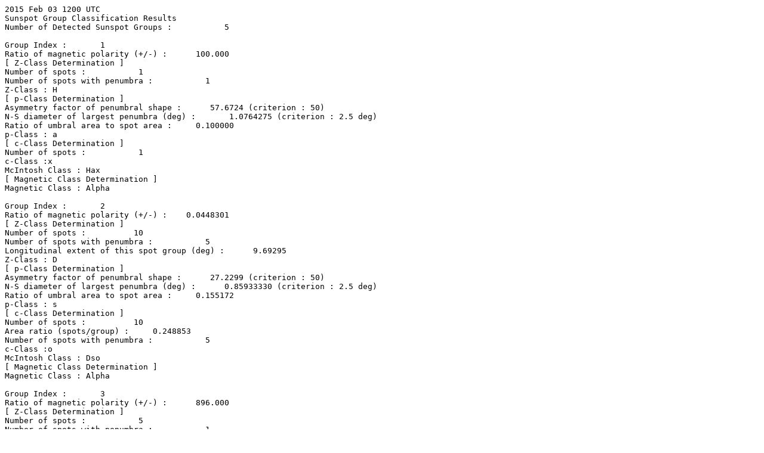

--- FILE ---
content_type: text/plain; charset=UTF-8
request_url: https://iswa.gsfc.nasa.gov/iswa_data_tree/model/solar/assa/spot_class/2015/02/ASSA_Spot_class_2015020312.txt
body_size: 3568
content:
2015 Feb 03 1200 UTC
Sunspot Group Classification Results
Number of Detected Sunspot Groups :           5

Group Index :       1
Ratio of magnetic polarity (+/-) :      100.000
[ Z-Class Determination ]
Number of spots :           1
Number of spots with penumbra :           1
Z-Class : H
[ p-Class Determination ]
Asymmetry factor of penumbral shape :      57.6724 (criterion : 50)
N-S diameter of largest penumbra (deg) :       1.0764275 (criterion : 2.5 deg)
Ratio of umbral area to spot area :     0.100000
p-Class : a
[ c-Class Determination ]
Number of spots :           1
c-Class :x
McIntosh Class : Hax
[ Magnetic Class Determination ]
Magnetic Class : Alpha

Group Index :       2
Ratio of magnetic polarity (+/-) :    0.0448301
[ Z-Class Determination ]
Number of spots :          10
Number of spots with penumbra :           5
Longitudinal extent of this spot group (deg) :      9.69295
Z-Class : D
[ p-Class Determination ]
Asymmetry factor of penumbral shape :      27.2299 (criterion : 50)
N-S diameter of largest penumbra (deg) :      0.85933330 (criterion : 2.5 deg)
Ratio of umbral area to spot area :     0.155172
p-Class : s
[ c-Class Determination ]
Number of spots :          10
Area ratio (spots/group) :     0.248853
Number of spots with penumbra :           5
c-Class :o
McIntosh Class : Dso
[ Magnetic Class Determination ]
Magnetic Class : Alpha

Group Index :       3
Ratio of magnetic polarity (+/-) :      896.000
[ Z-Class Determination ]
Number of spots :           5
Number of spots with penumbra :           1
Z-Class : C
[ p-Class Determination ]
Asymmetry factor of penumbral shape :      29.2497 (criterion : 25)
N-S diameter of largest penumbra (deg) :       2.4866868 (criterion : 2.5 deg)
Ratio of umbral area to spot area :     0.126667
p-Class : a
[ c-Class Determination ]
Number of spots :           5
Area ratio (spots/group) :     0.512346
Number of spots with penumbra :           1
c-Class :i
McIntosh Class : Cai
[ Magnetic Class Determination ]
Magnetic Class : Alpha

Group Index :       4
Ratio of magnetic polarity (+/-) :      1.82143
More than one magnetic neutral line is found
Number of Significant Neutral Lines :           1
Roughness of the longest magnetic neutral line :      1.33333
[ Z-Class Determination ]
Number of spots :           1
Number of spots with penumbra :           1
Z-Class : H
[ p-Class Determination ]
Asymmetry factor of penumbral shape :      55.6414 (criterion : 50)
N-S diameter of largest penumbra (deg) :       1.5509955 (criterion : 2.5 deg)
Ratio of umbral area to spot area :     0.108434
p-Class : a
[ c-Class Determination ]
Number of spots :           1
c-Class :x
McIntosh Class : Hax
[ Magnetic Class Determination ]
Magnetic Class : Alpha

Group Index :       5
Ratio of magnetic polarity (+/-) :     0.348018
More than one magnetic neutral line is found
Number of Significant Neutral Lines :           2
[ Z-Class Determination ]
Number of spots :           3
Number of spots with penumbra :           2
Longitudinal extent of this spot group (deg) :      5.05114
Z-Class : D
[ p-Class Determination ]
Asymmetry factor of penumbral shape :      56.9019 (criterion : 50)
N-S diameter of largest penumbra (deg) :      0.72328027 (criterion : 2.5 deg)
Ratio of umbral area to spot area :     0.150000
p-Class : a
[ c-Class Determination ]
Number of spots :           3
Area ratio (spots/group) :     0.135338
Number of spots with penumbra :           2
c-Class :o
McIntosh Class : Dao
[ Magnetic Class Determination ]
Magnetic Class : Beta-Gamma
